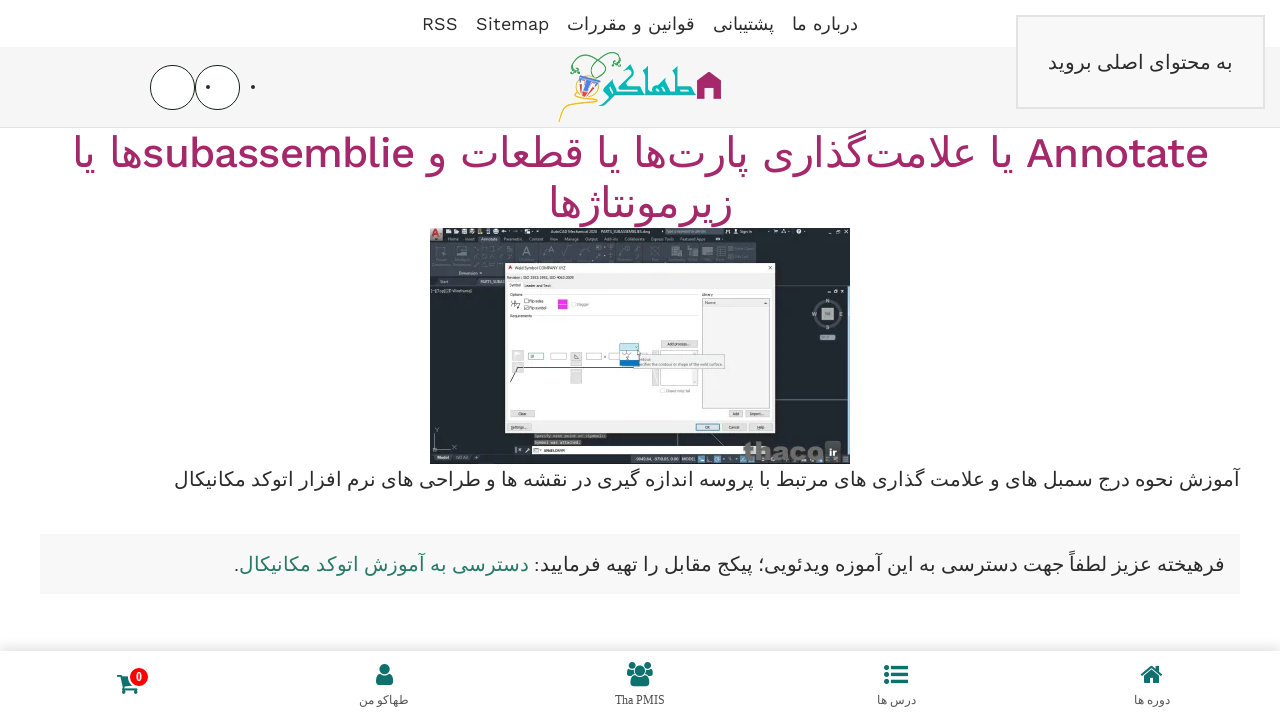

--- FILE ---
content_type: text/css; charset=UTF-8
request_url: https://thaco.ir/wp-content/cache/min/1/wp-content/plugins/wccp-pro/css/print-protection.css?ver=1761728901
body_size: -160
content:
@media print{body *{display:none!important}body:after{content:"شما اجازه چاپ این صفحه را ندارید!"}}